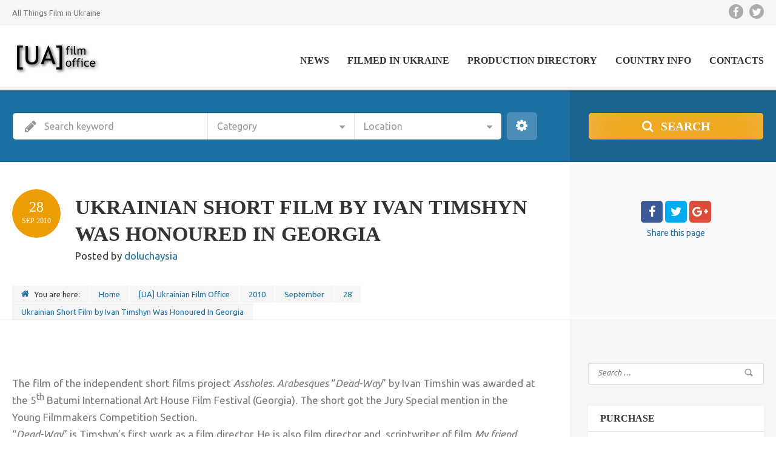

--- FILE ---
content_type: text/html; charset=UTF-8
request_url: http://filmoffice.org.ua/2010/09/28/ukrainian-short-film-by-ivan-timshyn-was-awarded-in-georgia/
body_size: 17556
content:
<!doctype html>
<!--[if IE 8]>
<html dir="ltr" lang="en-US" prefix="og: https://ogp.me/ns#"  class="lang-en_US  ie ie8">
<![endif]-->
<!--[if !(IE 7) | !(IE 8)]><!-->
<html dir="ltr" lang="en-US" prefix="og: https://ogp.me/ns#" class="lang-en_US ">
<!--<![endif]-->
<head>
	<meta charset="UTF-8" />
	<meta name="viewport" content="width=device-width, user-scalable=0" />
	<link rel="profile" href="http://gmpg.org/xfn/11" />
	<link rel="pingback" href="http://filmoffice.org.ua/xmlrpc.php" />

		<link href="http://filmoffice.org.ua/wp-content/uploads/sites/7/2016/02/fo-e1455714988122.png" rel="icon" type="image/x-icon" />

			<title>Ukrainian Short Film by Ivan Timshyn Was Honoured In Georgia - [UA] Ukrainian Film Office</title>

	

<meta name="robots" content="noai, noimageai" />
		<!-- All in One SEO 4.8.7 - aioseo.com -->
	<meta name="description" content="The film of the independent short films project Assholes. Arabesques “Dead-Way” by Ivan Timshin was awarded at the 5th Batumi International Art House Film Festival (Georgia). The short got the Jury Special mention in the Young Filmmakers Competition Section. &quot;Dead-Way&quot; is Timshyn&#039;s first work as a film director. He is also film director and scriptwriter" />
	<meta name="robots" content="max-image-preview:large" />
	<meta name="author" content="doluchaysia"/>
	<link rel="canonical" href="https://filmoffice.org.ua/2010/09/28/ukrainian-short-film-by-ivan-timshyn-was-awarded-in-georgia/" />
	<meta name="generator" content="All in One SEO (AIOSEO) 4.8.7" />
		<meta property="og:locale" content="en_US" />
		<meta property="og:site_name" content="[UA] Ukrainian Film Office - All Things Film in Ukraine" />
		<meta property="og:type" content="article" />
		<meta property="og:title" content="Ukrainian Short Film by Ivan Timshyn Was Honoured In Georgia - [UA] Ukrainian Film Office" />
		<meta property="og:description" content="The film of the independent short films project Assholes. Arabesques “Dead-Way” by Ivan Timshin was awarded at the 5th Batumi International Art House Film Festival (Georgia). The short got the Jury Special mention in the Young Filmmakers Competition Section. &quot;Dead-Way&quot; is Timshyn&#039;s first work as a film director. He is also film director and scriptwriter" />
		<meta property="og:url" content="https://filmoffice.org.ua/2010/09/28/ukrainian-short-film-by-ivan-timshyn-was-awarded-in-georgia/" />
		<meta property="article:published_time" content="2010-09-28T11:11:37+00:00" />
		<meta property="article:modified_time" content="2018-02-16T17:16:19+00:00" />
		<meta name="twitter:card" content="summary_large_image" />
		<meta name="twitter:title" content="Ukrainian Short Film by Ivan Timshyn Was Honoured In Georgia - [UA] Ukrainian Film Office" />
		<meta name="twitter:description" content="The film of the independent short films project Assholes. Arabesques “Dead-Way” by Ivan Timshin was awarded at the 5th Batumi International Art House Film Festival (Georgia). The short got the Jury Special mention in the Young Filmmakers Competition Section. &quot;Dead-Way&quot; is Timshyn&#039;s first work as a film director. He is also film director and scriptwriter" />
		<script type="application/ld+json" class="aioseo-schema">
			{"@context":"https:\/\/schema.org","@graph":[{"@type":"BlogPosting","@id":"https:\/\/filmoffice.org.ua\/2010\/09\/28\/ukrainian-short-film-by-ivan-timshyn-was-awarded-in-georgia\/#blogposting","name":"Ukrainian Short Film by Ivan Timshyn Was Honoured In Georgia - [UA] Ukrainian Film Office","headline":"Ukrainian Short Film by Ivan Timshyn Was Honoured In Georgia","author":{"@id":"https:\/\/filmoffice.org.ua\/author\/doluchaysia\/#author"},"publisher":{"@id":"https:\/\/filmoffice.org.ua\/#organization"},"datePublished":"2010-09-28T13:11:37+00:00","dateModified":"2018-02-16T19:16:19+00:00","inLanguage":"en-US","mainEntityOfPage":{"@id":"https:\/\/filmoffice.org.ua\/2010\/09\/28\/ukrainian-short-film-by-ivan-timshyn-was-awarded-in-georgia\/#webpage"},"isPartOf":{"@id":"https:\/\/filmoffice.org.ua\/2010\/09\/28\/ukrainian-short-film-by-ivan-timshyn-was-awarded-in-georgia\/#webpage"},"articleSection":"News, award, shorts"},{"@type":"BreadcrumbList","@id":"https:\/\/filmoffice.org.ua\/2010\/09\/28\/ukrainian-short-film-by-ivan-timshyn-was-awarded-in-georgia\/#breadcrumblist","itemListElement":[{"@type":"ListItem","@id":"https:\/\/filmoffice.org.ua#listItem","position":1,"name":"Home","item":"https:\/\/filmoffice.org.ua","nextItem":{"@type":"ListItem","@id":"https:\/\/filmoffice.org.ua\/category\/news\/#listItem","name":"News"}},{"@type":"ListItem","@id":"https:\/\/filmoffice.org.ua\/category\/news\/#listItem","position":2,"name":"News","item":"https:\/\/filmoffice.org.ua\/category\/news\/","nextItem":{"@type":"ListItem","@id":"https:\/\/filmoffice.org.ua\/2010\/09\/28\/ukrainian-short-film-by-ivan-timshyn-was-awarded-in-georgia\/#listItem","name":"Ukrainian Short Film by Ivan Timshyn Was Honoured In Georgia"},"previousItem":{"@type":"ListItem","@id":"https:\/\/filmoffice.org.ua#listItem","name":"Home"}},{"@type":"ListItem","@id":"https:\/\/filmoffice.org.ua\/2010\/09\/28\/ukrainian-short-film-by-ivan-timshyn-was-awarded-in-georgia\/#listItem","position":3,"name":"Ukrainian Short Film by Ivan Timshyn Was Honoured In Georgia","previousItem":{"@type":"ListItem","@id":"https:\/\/filmoffice.org.ua\/category\/news\/#listItem","name":"News"}}]},{"@type":"Organization","@id":"https:\/\/filmoffice.org.ua\/#organization","name":"[UA] Ukrainian Film Office","description":"All Things Film in Ukraine","url":"https:\/\/filmoffice.org.ua\/"},{"@type":"Person","@id":"https:\/\/filmoffice.org.ua\/author\/doluchaysia\/#author","url":"https:\/\/filmoffice.org.ua\/author\/doluchaysia\/","name":"doluchaysia","image":{"@type":"ImageObject","@id":"https:\/\/filmoffice.org.ua\/2010\/09\/28\/ukrainian-short-film-by-ivan-timshyn-was-awarded-in-georgia\/#authorImage","url":"https:\/\/secure.gravatar.com\/avatar\/d3d20d551fbdaf80f670486cc4204892cc60c9bf46ca6e108b69a7186189cb58?s=96&d=mm&r=g","width":96,"height":96,"caption":"doluchaysia"}},{"@type":"WebPage","@id":"https:\/\/filmoffice.org.ua\/2010\/09\/28\/ukrainian-short-film-by-ivan-timshyn-was-awarded-in-georgia\/#webpage","url":"https:\/\/filmoffice.org.ua\/2010\/09\/28\/ukrainian-short-film-by-ivan-timshyn-was-awarded-in-georgia\/","name":"Ukrainian Short Film by Ivan Timshyn Was Honoured In Georgia - [UA] Ukrainian Film Office","description":"The film of the independent short films project Assholes. Arabesques \u201cDead-Way\u201d by Ivan Timshin was awarded at the 5th Batumi International Art House Film Festival (Georgia). The short got the Jury Special mention in the Young Filmmakers Competition Section. \"Dead-Way\" is Timshyn's first work as a film director. He is also film director and scriptwriter","inLanguage":"en-US","isPartOf":{"@id":"https:\/\/filmoffice.org.ua\/#website"},"breadcrumb":{"@id":"https:\/\/filmoffice.org.ua\/2010\/09\/28\/ukrainian-short-film-by-ivan-timshyn-was-awarded-in-georgia\/#breadcrumblist"},"author":{"@id":"https:\/\/filmoffice.org.ua\/author\/doluchaysia\/#author"},"creator":{"@id":"https:\/\/filmoffice.org.ua\/author\/doluchaysia\/#author"},"datePublished":"2010-09-28T13:11:37+00:00","dateModified":"2018-02-16T19:16:19+00:00"},{"@type":"WebSite","@id":"https:\/\/filmoffice.org.ua\/#website","url":"https:\/\/filmoffice.org.ua\/","name":"[UA] Ukrainian Film Office","description":"All Things Film in Ukraine","inLanguage":"en-US","publisher":{"@id":"https:\/\/filmoffice.org.ua\/#organization"}}]}
		</script>
		<!-- All in One SEO -->

<link rel='dns-prefetch' href='//fonts.googleapis.com' />
<link rel="alternate" type="application/rss+xml" title="[UA] Ukrainian Film Office &raquo; Feed" href="https://filmoffice.org.ua/feed/" />
<link rel="alternate" title="oEmbed (JSON)" type="application/json+oembed" href="https://filmoffice.org.ua/wp-json/oembed/1.0/embed?url=https%3A%2F%2Ffilmoffice.org.ua%2F2010%2F09%2F28%2Fukrainian-short-film-by-ivan-timshyn-was-awarded-in-georgia%2F" />
<link rel="alternate" title="oEmbed (XML)" type="text/xml+oembed" href="https://filmoffice.org.ua/wp-json/oembed/1.0/embed?url=https%3A%2F%2Ffilmoffice.org.ua%2F2010%2F09%2F28%2Fukrainian-short-film-by-ivan-timshyn-was-awarded-in-georgia%2F&#038;format=xml" />
<style id='wp-img-auto-sizes-contain-inline-css' type='text/css'>
img:is([sizes=auto i],[sizes^="auto," i]){contain-intrinsic-size:3000px 1500px}
/*# sourceURL=wp-img-auto-sizes-contain-inline-css */
</style>
<style id='wp-emoji-styles-inline-css' type='text/css'>

	img.wp-smiley, img.emoji {
		display: inline !important;
		border: none !important;
		box-shadow: none !important;
		height: 1em !important;
		width: 1em !important;
		margin: 0 0.07em !important;
		vertical-align: -0.1em !important;
		background: none !important;
		padding: 0 !important;
	}
/*# sourceURL=wp-emoji-styles-inline-css */
</style>
<style id='wp-block-library-inline-css' type='text/css'>
:root{--wp-block-synced-color:#7a00df;--wp-block-synced-color--rgb:122,0,223;--wp-bound-block-color:var(--wp-block-synced-color);--wp-editor-canvas-background:#ddd;--wp-admin-theme-color:#007cba;--wp-admin-theme-color--rgb:0,124,186;--wp-admin-theme-color-darker-10:#006ba1;--wp-admin-theme-color-darker-10--rgb:0,107,160.5;--wp-admin-theme-color-darker-20:#005a87;--wp-admin-theme-color-darker-20--rgb:0,90,135;--wp-admin-border-width-focus:2px}@media (min-resolution:192dpi){:root{--wp-admin-border-width-focus:1.5px}}.wp-element-button{cursor:pointer}:root .has-very-light-gray-background-color{background-color:#eee}:root .has-very-dark-gray-background-color{background-color:#313131}:root .has-very-light-gray-color{color:#eee}:root .has-very-dark-gray-color{color:#313131}:root .has-vivid-green-cyan-to-vivid-cyan-blue-gradient-background{background:linear-gradient(135deg,#00d084,#0693e3)}:root .has-purple-crush-gradient-background{background:linear-gradient(135deg,#34e2e4,#4721fb 50%,#ab1dfe)}:root .has-hazy-dawn-gradient-background{background:linear-gradient(135deg,#faaca8,#dad0ec)}:root .has-subdued-olive-gradient-background{background:linear-gradient(135deg,#fafae1,#67a671)}:root .has-atomic-cream-gradient-background{background:linear-gradient(135deg,#fdd79a,#004a59)}:root .has-nightshade-gradient-background{background:linear-gradient(135deg,#330968,#31cdcf)}:root .has-midnight-gradient-background{background:linear-gradient(135deg,#020381,#2874fc)}:root{--wp--preset--font-size--normal:16px;--wp--preset--font-size--huge:42px}.has-regular-font-size{font-size:1em}.has-larger-font-size{font-size:2.625em}.has-normal-font-size{font-size:var(--wp--preset--font-size--normal)}.has-huge-font-size{font-size:var(--wp--preset--font-size--huge)}.has-text-align-center{text-align:center}.has-text-align-left{text-align:left}.has-text-align-right{text-align:right}.has-fit-text{white-space:nowrap!important}#end-resizable-editor-section{display:none}.aligncenter{clear:both}.items-justified-left{justify-content:flex-start}.items-justified-center{justify-content:center}.items-justified-right{justify-content:flex-end}.items-justified-space-between{justify-content:space-between}.screen-reader-text{border:0;clip-path:inset(50%);height:1px;margin:-1px;overflow:hidden;padding:0;position:absolute;width:1px;word-wrap:normal!important}.screen-reader-text:focus{background-color:#ddd;clip-path:none;color:#444;display:block;font-size:1em;height:auto;left:5px;line-height:normal;padding:15px 23px 14px;text-decoration:none;top:5px;width:auto;z-index:100000}html :where(.has-border-color){border-style:solid}html :where([style*=border-top-color]){border-top-style:solid}html :where([style*=border-right-color]){border-right-style:solid}html :where([style*=border-bottom-color]){border-bottom-style:solid}html :where([style*=border-left-color]){border-left-style:solid}html :where([style*=border-width]){border-style:solid}html :where([style*=border-top-width]){border-top-style:solid}html :where([style*=border-right-width]){border-right-style:solid}html :where([style*=border-bottom-width]){border-bottom-style:solid}html :where([style*=border-left-width]){border-left-style:solid}html :where(img[class*=wp-image-]){height:auto;max-width:100%}:where(figure){margin:0 0 1em}html :where(.is-position-sticky){--wp-admin--admin-bar--position-offset:var(--wp-admin--admin-bar--height,0px)}@media screen and (max-width:600px){html :where(.is-position-sticky){--wp-admin--admin-bar--position-offset:0px}}
/*# sourceURL=/wp-includes/css/dist/block-library/common.min.css */
</style>
<style id='classic-theme-styles-inline-css' type='text/css'>
/*! This file is auto-generated */
.wp-block-button__link{color:#fff;background-color:#32373c;border-radius:9999px;box-shadow:none;text-decoration:none;padding:calc(.667em + 2px) calc(1.333em + 2px);font-size:1.125em}.wp-block-file__button{background:#32373c;color:#fff;text-decoration:none}
/*# sourceURL=/wp-includes/css/classic-themes.min.css */
</style>
<link rel='stylesheet' id='page-list-style-css' href='http://filmoffice.org.ua/wp-content/plugins/page-list/css/page-list.css?ver=5.9' type='text/css' media='all' />
<link rel='stylesheet' id='jquery-colorbox-css' href='http://filmoffice.org.ua/wp-content/themes/directory2/ait-theme/assets/colorbox/colorbox.min.css?ver=1.4.27' type='text/css' media='all' />
<link rel='stylesheet' id='element-placeholder-css' href='http://filmoffice.org.ua/wp-content/themes/directory2/ait-theme/assets/ait/element-placeholder.css?ver=2.22' type='text/css' media='all' />
<link rel='stylesheet' id='jquery-selectbox-css' href='http://filmoffice.org.ua/wp-content/themes/directory2/design/css/libs/jquery.selectbox.css?ver=6.9' type='text/css' media='all' />
<link rel='stylesheet' id='jquery-select2-css' href='http://filmoffice.org.ua/wp-content/themes/directory2/design/css/libs/jquery.select2-3.5.1.css?ver=6.9' type='text/css' media='all' />
<link rel='stylesheet' id='font-awesome-css' href='http://filmoffice.org.ua/wp-content/themes/directory2/design/css/libs/font-awesome.css?ver=6.9' type='text/css' media='all' />
<link rel='stylesheet' id='jquery-ui-css-css' href='http://filmoffice.org.ua/wp-content/themes/directory2/ait-theme/assets/jquery-ui-css/jquery-ui.css?ver=1.8.24' type='text/css' media='all' />
<link rel='stylesheet' id='elm-header-map-base-css' href='http://filmoffice.org.ua/wp-content/themes/directory2/ait-theme/elements/header-map/design/css/base-style.css?ver=6.9' type='text/css' media='all' />
<link rel='stylesheet' id='elm-search-form-base-css' href='http://filmoffice.org.ua/wp-content/themes/directory2/ait-theme/elements/search-form/design/css/base-style.css?ver=6.9' type='text/css' media='all' />
<link rel='stylesheet' id='google-font-mainFont-css' href='//fonts.googleapis.com/css?family=Ubuntu%3A300%2C300italic%2Cregular%2Citalic%2C500%2C500italic%2C700%2C700italic&#038;subset=cyrillic-ext%2Cgreek%2Clatin-ext%2Ccyrillic%2Cgreek-ext%2Clatin&#038;ver=6.9' type='text/css' media='all' />
<link rel='stylesheet' id='ait-theme-main-base-style-css' href='http://filmoffice.org.ua/wp-content/uploads/sites/7/cache/directory2/base-2.22.css?ver=1631370529' type='text/css' media='all' />
<link rel='stylesheet' id='ait-theme-main-style-css' href='http://filmoffice.org.ua/wp-content/uploads/sites/7/cache/directory2/style-2.22.css?ver=1631370530' type='text/css' media='all' />
<style id='ait-theme-main-style-inline-css' type='text/css'>
#elm-header-map-3-main{background-image:none;background-repeat:repeat;background-attachment:scroll;background-position:top center;}#elm-header-map-3-main .carousel-bottom-arrows{margin-top:;}#elm-header-map-3-main.fullsize #elm-header-map-3 .google-map-container{border-left-width:0px;border-right-width:0px;}.elm-header-map-3{clear:both;}#elm-header-video-4{height:500px;}#elm-header-video-4 .video-overlay{background-image:none;background-repeat:repeat;background-attachment:scroll;background-position:top center;}.elm-header-video-4{clear:both;}#elm-search-form-5-main{background-image:none;background-repeat:repeat;background-attachment:scroll;background-position:top center;}#elm-search-form-5-main .carousel-bottom-arrows{margin-top:;}#elm-search-form-5-main{background:none;}#elm-search-form-5{background-image:none;background-repeat:repeat;background-attachment:scroll;background-position:top center;}.search-form-type-3 #elm-search-form-5-main .category-search-wrap,.search-form-type-3 #elm-search-form-5-main .location-search-wrap,.search-form-type-3 #elm-search-form-5-main .radius{border:none;}.elm-search-form-5{clear:both;}#elm-content-7-main{background-image:none;background-repeat:repeat;background-attachment:scroll;background-position:top center;}#elm-content-7-main .carousel-bottom-arrows{margin-top:;}.elm-content-7{clear:both;}#elm-comments-8-main{background-image:none;background-repeat:repeat;background-attachment:scroll;background-position:top center;}#elm-comments-8-main .carousel-bottom-arrows{margin-top:;}.elm-comments-8{clear:both;}
/*# sourceURL=ait-theme-main-style-inline-css */
</style>
<link rel='stylesheet' id='ait-preloading-effects-css' href='http://filmoffice.org.ua/wp-content/uploads/sites/7/cache/directory2/preloading-2.22.css?ver=1631370530' type='text/css' media='all' />
<link rel='stylesheet' id='ait-typography-style-css' href='http://filmoffice.org.ua/wp-content/uploads/sites/7/cache/directory2/typography-2.22-en_US.css?ver=1631370530' type='text/css' media='all' />
<style id='ait-typography-style-inline-css' type='text/css'>
.blog .hentry .entry-footer, .archive .hentry .entry-footer
{
display: none;
}
.blog .hentry.has-no-thumbnail .entry-footer, .archive .hentry.has-no-thumbnail .entry-footer
{
display: none;
}

.hentry .entry-thumbnail-desc {
    top: 240px;
}

a.post-edit-link, a.comment-edit-link, a.comment-reply-link
{
display: none;
}

.hentry .nothumbnail .entry-meta .post-edit-link {
    display: none;
}

.single-post .entry-thumbnail-wrap {
display: none;
}
/*# sourceURL=ait-typography-style-inline-css */
</style>
<script type="text/javascript" id="jquery-core-js-extra">
/* <![CDATA[ */
var AitSettings = {"home":{"url":"https://filmoffice.org.ua"},"ajax":{"url":"https://filmoffice.org.ua/wp-admin/admin-ajax.php","actions":[]},"paths":{"theme":"http://filmoffice.org.ua/wp-content/themes/directory2","css":"http://filmoffice.org.ua/wp-content/themes/directory2/design/css","js":"http://filmoffice.org.ua/wp-content/themes/directory2/design/js","img":"http://filmoffice.org.ua/wp-content/themes/directory2/design/img"},"l10n":{"datetimes":{"dateFormat":"MM d, yy","startOfWeek":"1"}}};
//# sourceURL=jquery-core-js-extra
/* ]]> */
</script>
<script type="text/javascript" src="http://filmoffice.org.ua/wp-includes/js/jquery/jquery.min.js?ver=3.7.1" id="jquery-core-js"></script>
<script type="text/javascript" src="http://filmoffice.org.ua/wp-includes/js/jquery/jquery-migrate.min.js?ver=3.4.1" id="jquery-migrate-js"></script>
<link rel="https://api.w.org/" href="https://filmoffice.org.ua/wp-json/" /><link rel="alternate" title="JSON" type="application/json" href="https://filmoffice.org.ua/wp-json/wp/v2/posts/541" /><link rel="EditURI" type="application/rsd+xml" title="RSD" href="https://filmoffice.org.ua/xmlrpc.php?rsd" />
<meta name="generator" content="WordPress 6.9" />
<link rel='shortlink' href='https://filmoffice.org.ua/?p=541' />
<meta name="generator" content="Powered by Slider Revolution 6.6.20 - responsive, Mobile-Friendly Slider Plugin for WordPress with comfortable drag and drop interface." />
<script>function setREVStartSize(e){
			//window.requestAnimationFrame(function() {
				window.RSIW = window.RSIW===undefined ? window.innerWidth : window.RSIW;
				window.RSIH = window.RSIH===undefined ? window.innerHeight : window.RSIH;
				try {
					var pw = document.getElementById(e.c).parentNode.offsetWidth,
						newh;
					pw = pw===0 || isNaN(pw) || (e.l=="fullwidth" || e.layout=="fullwidth") ? window.RSIW : pw;
					e.tabw = e.tabw===undefined ? 0 : parseInt(e.tabw);
					e.thumbw = e.thumbw===undefined ? 0 : parseInt(e.thumbw);
					e.tabh = e.tabh===undefined ? 0 : parseInt(e.tabh);
					e.thumbh = e.thumbh===undefined ? 0 : parseInt(e.thumbh);
					e.tabhide = e.tabhide===undefined ? 0 : parseInt(e.tabhide);
					e.thumbhide = e.thumbhide===undefined ? 0 : parseInt(e.thumbhide);
					e.mh = e.mh===undefined || e.mh=="" || e.mh==="auto" ? 0 : parseInt(e.mh,0);
					if(e.layout==="fullscreen" || e.l==="fullscreen")
						newh = Math.max(e.mh,window.RSIH);
					else{
						e.gw = Array.isArray(e.gw) ? e.gw : [e.gw];
						for (var i in e.rl) if (e.gw[i]===undefined || e.gw[i]===0) e.gw[i] = e.gw[i-1];
						e.gh = e.el===undefined || e.el==="" || (Array.isArray(e.el) && e.el.length==0)? e.gh : e.el;
						e.gh = Array.isArray(e.gh) ? e.gh : [e.gh];
						for (var i in e.rl) if (e.gh[i]===undefined || e.gh[i]===0) e.gh[i] = e.gh[i-1];
											
						var nl = new Array(e.rl.length),
							ix = 0,
							sl;
						e.tabw = e.tabhide>=pw ? 0 : e.tabw;
						e.thumbw = e.thumbhide>=pw ? 0 : e.thumbw;
						e.tabh = e.tabhide>=pw ? 0 : e.tabh;
						e.thumbh = e.thumbhide>=pw ? 0 : e.thumbh;
						for (var i in e.rl) nl[i] = e.rl[i]<window.RSIW ? 0 : e.rl[i];
						sl = nl[0];
						for (var i in nl) if (sl>nl[i] && nl[i]>0) { sl = nl[i]; ix=i;}
						var m = pw>(e.gw[ix]+e.tabw+e.thumbw) ? 1 : (pw-(e.tabw+e.thumbw)) / (e.gw[ix]);
						newh =  (e.gh[ix] * m) + (e.tabh + e.thumbh);
					}
					var el = document.getElementById(e.c);
					if (el!==null && el) el.style.height = newh+"px";
					el = document.getElementById(e.c+"_wrapper");
					if (el!==null && el) {
						el.style.height = newh+"px";
						el.style.display = "block";
					}
				} catch(e){
					console.log("Failure at Presize of Slider:" + e)
				}
			//});
		  };</script>

	
</head>


<body class="wp-singular post-template-default single single-post postid-541 single-format-standard wp-theme-directory2 element-sidebars-boundary-start element-content element-comments element-sidebars-boundary-end element-page-title element-seo element-header-map element-header-video element-search-form right-sidebar layout-wide  search-form-type-1 breadcrumbs-enabled">

	<div id="page" class="hfeed page-container header-one">


		<header id="masthead" class="site-header">

			<div class="top-bar">
				<div class="grid-main">

					<div class="top-bar-tools">
<div class="social-icons">
	<ul><!--
			--><li>
				<a href="https://www.facebook.com/Ukraine.Film.Office" target="_blank" class="icon-1" onmouseover="this.style.backgroundColor='#3b5998'" onmouseout="this.style.backgroundColor=''">
					<i class="fa fa-facebook"></i>
					<span class="s-title">Facebook</span>
				</a>
			</li><!--
			--><li>
				<a href="https://twitter.com/uafilmoffice" target="_blank" class="icon-2" onmouseover="this.style.backgroundColor='#00aced'" onmouseout="this.style.backgroundColor=''">
					<i class="fa fa-twitter"></i>
					<span class="s-title">Twitter</span>
				</a>
			</li><!--
	--></ul>
</div>

					</div>
					<p class="site-description">All Things Film in Ukraine</p>

				</div>
			</div>
				<div class="header-container grid-main">

					<div class="site-logo">
						<a href="https://filmoffice.org.ua/" title="[UA] Ukrainian Film Office" rel="home"><img src="https://alejandro.in.ua/filmoffice/wp-content/uploads/sites/7/2013/07/uafo4.jpg" alt="logo" /></a>

					</div>

					<div class="menu-container">
						<nav class="main-nav menu-hidden" data-menucollapse=968>

							<div class="main-nav-wrap">
								<h3 class="menu-toggle">Menu</h3>
<div class="nav-menu-container nav-menu-main megaWrapper"><ul id="menu-main" class="ait-megamenu"><li id="menu-item-4176" class="menu-item menu-item-type-custom menu-item-object-custom"><a href="https://filmoffice.org.ua">News</a></li>
<li id="menu-item-5351" class="menu-item menu-item-type-post_type menu-item-object-page"><a href="https://filmoffice.org.ua/country-info/filmed-in-ukraine/">Filmed In Ukraine</a></li>
<li id="menu-item-4297" class="menu-item menu-item-type-post_type menu-item-object-page"><a href="https://filmoffice.org.ua/production-directory/">Production Directory</a></li>
<li id="menu-item-4296" class="menu-item menu-item-type-post_type menu-item-object-page"><a href="https://filmoffice.org.ua/country-info/">Country Info</a></li>
<li id="menu-item-4299" class="menu-item menu-item-type-post_type menu-item-object-page"><a href="https://filmoffice.org.ua/contacts/">Contacts</a></li>
</ul></div>							</div>
						</nav>
					</div>

				</div>


			</header><!-- #masthead -->

		<div class="sticky-menu menu-container" >
			<div class="grid-main">
				<div class="site-logo">
					<a href="https://filmoffice.org.ua/" title="[UA] Ukrainian Film Office" rel="home"><img src="https://alejandro.in.ua/filmoffice/wp-content/uploads/sites/7/2013/07/uafo4.jpg" alt="logo" /></a>
				</div>
				<nav class="main-nav menu-hidden" data-menucollapse=968>
					<!-- wp menu here -->
				</nav>
			</div>
		</div>






<div class="header-layout element-none-enabled">
	<div class="header-element-wrap">
	</div>
	<div class="header-search-wrap">







<div id="elm-search-form-5-main" class="elm-search-form-main">


<div id="elm-search-form-5" class="elm-search-form">

	<div id="elm-search-form-5-container" class="search-form-container search-type-1">
		<form action="https://filmoffice.org.ua/" method="get" class="main-search-form">

			<div class="elm-wrapper">
				<div class="inputs-container">
					<div class="search-shadow"></div>
					<div class="search-content">
					 		<div class="search-inputs-wrap">
										<span class="searchinput-wrap"><input type="text" name="s" id="searchinput-text" placeholder="Search keyword" class="searchinput" value="" /></span>


									
		<div class="category-search-wrap " data-position="first">
			<span class="category-clear"><i class="fa fa-times"></i></span>

			<select data-placeholder="Category" name="category" class="category-search default-disabled" style="display: none;">
			<option label="-"></option>
			<option value="225">Animation Production</option><option value="239">Commissions and Funds</option><option value="224">Distribution Companies</option><option value="236">Education</option><option value="233">Equipment &amp; Props Manufacturers</option><option value="223">Film &amp; Media Archives</option><option value="220">Film Festivals, Markets, Meetings</option><option value="231">Film Labs</option><option value="238">Game Development</option><option value="229">Location Services</option><option value="232">Photo Production</option><option value="227">Postproduction &amp; VFX Companies</option><option value="237">Press &amp; Media</option><option value="221">Production Companies</option><option value="219">Professional Unions</option><option value="226">Rental Houses</option><option value="234">SFX</option><option value="228">Sound Production</option><option value="222">Sound Stages, Studio Spaces</option><option value="230">Talent Agencies</option><option value="235">TV Channels</option>
			</select>
		</div>


									
			<div class="location-search-wrap " data-position="last">
				<span class="location-clear"><i class="fa fa-times"></i></span>

				<select data-placeholder="Location" name="location" class="location-search default-disabled" style="display: none;">
				<option label="-"></option>
				<option value="256">Cherkasy</option><option value="247">Dnipro</option><option value="252">Donetsk</option><option value="244">Haivoron</option><option value="254">Ivano-Frankivsk</option><option value="250">Kharkiv</option><option value="240">Kyiv</option><option value="251">Lugansk</option><option value="242">Lviv</option><option value="248">Mariupol</option><option value="255">Mykolayiv</option><option value="243">Odesa</option><option value="245">Sevastopol</option><option value="249">Simferopol</option><option value="246">Truskavets</option><option value="253">Vinnytsya</option><option value="241">Yalta</option>
				</select>
			</div>

							</div>

									<div class="radius ">
		<div class="radius-toggle radius-input-visible">Radius: Off</div>
		<input type="hidden" name="lat" value="" id="latitude-search" class="latitude-search" disabled />
		<input type="hidden" name="lon" value="" id="longitude-search" class="longitude-search" disabled />
		<input type="hidden" name="runits" value="km" disabled />

		<div class="radius-display radius-input-hidden">
			<span class="radius-clear"><i class="fa fa-times"></i></span>
			<span class="radius-text">Radius:</span>
		</div>

		<div class="radius-popup-container radius-input-hidden">
			<span class="radius-popup-close"><i class="fa fa-times"></i></span>
			<span class="radius-value"></span>
			<span class="radius-units">km</span>
			<input type="range" name="rad" class="radius-search" value="0.1" min="0.1" step="0.1" max="100" disabled />
			<span class="radius-popup-help">Set radius for geolocation</span>
		</div>


	</div>



						<input type="hidden" name="a" value="true" /> <!-- Advanced search -->
						<!-- <input type="hidden" name="lang" value="en"> --> <!-- Advanced search -->

						<div class="searchinput search-input-width-hack" style="position: fixed; z-index: 99999; visibility: hidden" data-defaulttext="Search keyword">Search keyword</div>
					</div>
					<div class="searchsubmit-wrapper">
						<div class="submit-main-button">
							<div class="searchsubmit2">Search</div>
							<input type="submit" value="Search" class="searchsubmit" />
						</div>
					</div>

				</div>
			</div>

		</form>
	</div>

</div>

<script id="elm-search-form-5-script">
//jQuery(window).load(function(){
jQuery(document).ready(function(){
		jQuery("#elm-search-form-5-main").addClass('load-finished');

	/*jQuery('#elm-search-form-5').find('.radius-search').keyup(function(){
		var min = jQuery(this).data('min');
		var max = jQuery(this).data('max');
		var current = jQuery(this).val().replace(/[^0-9\.]/g,'');

		if (current > max){
			jQuery(this).val(max);
		} else {
			jQuery(this).val(current);
		}
	});*/

	var select2Settings = {
		dropdownAutoWidth : true
	};

	jQuery('#elm-search-form-5').find('select').select2(select2Settings).on("select2-close", function() {
		// fired to the original element when the dropdown closes
		jQuery('.select2-drop').removeClass('select2-drop-active');

		// replace all &nbsp;
		var regPattern = "&nbsp;";
		jQuery('#elm-search-form-5 .category-search .select2-chosen').html(jQuery('#elm-search-form-5 .category-search .select2-chosen').html().replace(new RegExp(regPattern, "g"), ''));
		if(jQuery('#elm-search-form-5 .location-search .select2-chosen').length > 0) {
			jQuery('#elm-search-form-5 .location-search .select2-chosen').html(jQuery('#elm-search-form-5 .location-search .select2-chosen').html().replace(new RegExp(regPattern, "g"), ''));
		}

		jQuery('.select2-drop').removeClass('select-position-first').removeClass('select-position-last');
	});

	jQuery('#elm-search-form-5').find('select').select2(select2Settings).on("select2-loaded", function() {
		// fired to the original element when the dropdown closes
		jQuery('#elm-search-form-5').find('.select2-container').removeAttr('style');
	});

	jQuery('#elm-search-form-5').find('select').select2(select2Settings).on("select2-open", function() {
		var selectPosition = jQuery('#elm-search-form-5').find('.select2-dropdown-open').parent().attr('data-position');
		jQuery('.select2-drop').addClass('select-position-'+selectPosition);
	});

	if(isMobile()){
		jQuery('#elm-search-form-5 .category-search-wrap').find('select').select2(select2Settings).on("select2-selecting", function(val, choice) {
			if(val != ""){
				jQuery('#elm-search-form-5').find('.category-clear').addClass('clear-visible');
			}
		});
		jQuery('#elm-search-form-5 .location-search-wrap').find('select').select2(select2Settings).on("select2-selecting", function(val, choice) {
			if(val != ""){
				jQuery('#elm-search-form-5').find('.location-clear').addClass('clear-visible');
			}
		});

		jQuery('#elm-search-form-5 .category-search-wrap').find('select').select2(select2Settings).on("select2-selecting", function(val, choice) {
			if(val != ""){
				// add class
				jQuery('#elm-search-form-5 .category-search-wrap').addClass('option-selected');
			}
		});
		jQuery('#elm-search-form-5 .location-search-wrap').find('select').select2(select2Settings).on("select2-selecting", function(val, choice) {
			if(val != ""){
				jQuery('#elm-search-form-5 .location-search-wrap').addClass('option-selected');
			}
		});
	} else {
		jQuery('#elm-search-form-5 .category-search-wrap').find('select').select2(select2Settings).on("select2-selecting", function(val, choice) {
			if(val != ""){
				// add class
				jQuery('#elm-search-form-5 .category-search-wrap').addClass('option-selected');
			}
		});
		jQuery('#elm-search-form-5 .location-search-wrap').find('select').select2(select2Settings).on("select2-selecting", function(val, choice) {
			if(val != ""){
				jQuery('#elm-search-form-5 .location-search-wrap').addClass('option-selected');
			}
		});

		jQuery('#elm-search-form-5').find('.category-search-wrap').hover(function(){
			if(jQuery(this).find('select').select2("val") != ""){
				jQuery(this).find('.category-clear').addClass('clear-visible');
			}
		},function(){
			if(jQuery(this).find('select').select2("val") != ""){
				jQuery(this).find('.category-clear').removeClass('clear-visible');
			}
		});

		jQuery('#elm-search-form-5').find('.location-search-wrap').hover(function(){
			if(jQuery(this).find('select').select2("val") != ""){
				jQuery(this).find('.location-clear').addClass('clear-visible');
			}
		},function(){
			if(jQuery(this).find('select').select2("val") != ""){
				jQuery(this).find('.location-clear').removeClass('clear-visible');
			}
		});
	}

	jQuery('#elm-search-form-5').find('.select2-chosen').each(function(){
		jQuery(this).html(jQuery(this).html().replace(new RegExp("&nbsp;", "g"), ''));
	});

	/*jQuery('#elm-search-form-5').find('form').submit(function(){
		var $radiusInput = jQuery(this).find('.radius-search');
		$radiusInput.attr('value', $radiusInput.val().length == 0 ? $radiusInput.attr('placeholder') : $radiusInput.val());
	});*/

	if(isMobile()){
		jQuery('#elm-search-form-5').find('.radius').on('click', function(){
			jQuery(this).find('.radius-clear').addClass('clear-visible');
		});
	} else {
		jQuery('#elm-search-form-5').find('.radius').hover(function(){
			jQuery(this).find('.radius-clear').addClass('clear-visible');
		},function(){
			jQuery(this).find('.radius-clear').removeClass('clear-visible');
		});
	}

	jQuery('#elm-search-form-5').find('.category-clear').click(function(){
		jQuery('#elm-search-form-5').find('.category-search-wrap select').select2("val", "");
		jQuery(this).removeClass('clear-visible');
		// remove class selected
		jQuery('#elm-search-form-5 .category-search-wrap').removeClass('option-selected');
	});
	jQuery('#elm-search-form-5').find('.location-clear').click(function(){
		jQuery('#elm-search-form-5').find('.location-search-wrap select').select2("val", "");
		jQuery(this).removeClass('clear-visible');
		// remove class selected
		jQuery('#elm-search-form-5 .location-search-wrap').removeClass('option-selected');
	});
	/*jQuery('#elm-search-form-5').find('.radius-clear').click(function(){
		jQuery(this).removeClass('clear-visible');
	});*/


	/* RADIUS SCRIPT */

	var lat,
		lon,
		tmp = [];
	window.location.search
	//.replace ( "?", "" )
	// this is better, there might be a question mark inside
	.substr(1)
	.split("&")
	.forEach(function (item) {
		tmp = item.split("=");
		if (tmp[0] === 'lat'){
			lat = decodeURIComponent(tmp[1]);
		}
		if (tmp[0] === 'lon'){
			lon = decodeURIComponent(tmp[1]);
		}
	});
	var coordinatesSet = false;
	if(typeof lat != 'undefined' & typeof lon != 'undefined') {
		coordinatesSet = true;
	}

	var $headerMap = jQuery("#elm-header-map-3-container");

	var $radiusContainer = jQuery('#elm-search-form-5 .radius');
	var $radiusToggle = $radiusContainer.find('.radius-toggle');
	var $radiusDisplay = $radiusContainer.find('.radius-display');
	var $radiusPopup = $radiusContainer.find('.radius-popup-container');

	$radiusToggle.click(function(e, invoker){
		if (typeof invoker != 'undefined') {
			if(invoker.indexOf('advanced-search') > -1) {
				coordinatesSet = true;
			}
			if(invoker.indexOf('reset-geodata') > -1) {
				coordinatesSet = false;
			}
		}

		jQuery(this).removeClass('radius-input-visible').addClass('radius-input-hidden');
		$radiusContainer.find('input').each(function(){
			jQuery(this).removeAttr('disabled');
		});
		$radiusDisplay.removeClass('radius-input-hidden').addClass('radius-input-visible');

		if(typeof invoker == 'undefined' || invoker.indexOf('radius-already-selected') == -1) {
			openRadiusPopup();
		}

		if(!coordinatesSet) {
			setGeoData();
		}

		$radiusDisplay.find('.radius-value').html($radiusPopup.find('input').val());
		$radiusPopup.find('.radius-value').html($radiusPopup.find('input').val());
	});

	$radiusDisplay.click(function(){
		openRadiusPopup();
		if(!coordinatesSet) {
			setGeoData();
		}
	});
	$radiusDisplay.find('.radius-clear').click(function(e){
		e.stopPropagation();
		$radiusDisplay.removeClass('radius-input-visible').addClass('radius-input-hidden');
		$radiusContainer.find('input').each(function(){
			jQuery(this).attr('disabled', true);
		});
		$radiusPopup.find('.radius-popup-close').trigger('click');
		$radiusToggle.removeClass('radius-input-hidden').addClass('radius-input-visible');
		$radiusContainer.removeClass('radius-set');
	});
	$radiusPopup.find('.radius-popup-close').click(function(e){
		e.stopPropagation();
		$radiusPopup.removeClass('radius-input-visible').addClass('radius-input-hidden');
	});
	$radiusPopup.find('input').change(function(){
		$radiusDisplay.find('.radius-value').html(jQuery(this).val());
		$radiusPopup.find('.radius-value').html(jQuery(this).val());
	});


	/* RADIUS SCRIPT */


});

function setGeoData() {
	if(navigator.geolocation) {
		navigator.geolocation.getCurrentPosition(function(position) {
			var pos = new google.maps.LatLng(position.coords.latitude, position.coords.longitude);
			jQuery("#latitude-search").attr('value', pos.lat());
			jQuery("#longitude-search").attr('value', pos.lng());
		});
	}
}

function openRadiusPopup() {
	var $radiusContainer = jQuery('#elm-search-form-5 .radius');
	var $radiusPopup = $radiusContainer.find('.radius-popup-container');

	$radiusPopup.removeClass('radius-input-hidden').addClass('radius-input-visible');
}
</script>

</div>	</div>
</div>
<div id="main" class="elements">

	







	 
	  			 					
	 
	 
	 
	 

	 
						     
	 

	 
	 
	 
	 
	  			  				 

	 	 
	 
	  			 

	 				 











<div class="page-title share-enabled subtitle-missing">

	<div class="grid-main">
	<div class="grid-table">
	<div class="grid-row">
		<header class="entry-header">
			<div class="entry-header-left">

			<div class="entry-title post-title">




	<span class="entry-date updated short-date">

		
					
		

		


			<time class="date" datetime="2010-09-28T13:11:37+00:00">
				<span class="link-day">
					28
				</span>
				<span class="link-month">
					Sep
				</span>
				<span class="link-year">
					2010
				</span>
			</time>


	</span>

				<div class="entry-title-wrap">


					<h1>Ukrainian Short Film by Ivan Timshyn Was Honoured In Georgia</h1>
					

						<div class="entry-data">



							 		<span class="author vcard">
	<span class="auth-links">
		<a class="url fn n" href="https://filmoffice.org.ua/author/doluchaysia/" title="View all posts by doluchaysia" rel="author">Posted by <span>doluchaysia</span></a>
	</span>
</span>		
							
							
							
						</div>




				</div>
			</div>




			</div>

<div class="breadcrumb">
	<!-- <div class="grid-main"> -->
		<nav class="breadcrumbs"><span class="breadcrumbs-before">You are here:</span> <span class="breadcrumb-begin"><a href="http://alejandro.in.ua/">Home</a></span> <span class="sep">/</span> <a href="https://filmoffice.org.ua" title="[UA] Ukrainian Film Office" rel="home" class="breadcrumb-begin">[UA] Ukrainian Film Office</a> <span class="sep">/</span> <a href="https://filmoffice.org.ua/2010/" title="2010">2010</a> <span class="sep">/</span> <a href="https://filmoffice.org.ua/2010/09/" title="September 2010">September</a> <span class="sep">/</span> <a href="https://filmoffice.org.ua/2010/09/28/" title="September 28, 2010">28</a> <span class="sep">/</span> <span class="breadcrumb-end">Ukrainian Short Film by Ivan Timshyn Was Honoured In Georgia</span></nav>
	<!-- </div> -->
</div>

		</header><!-- /.entry-header -->

		<!-- page title social icons -->










<div class="page-title-social">
	<div class="page-share">

		<ul class="share-icons">

			<li class="share-facebook">
				<a href="#" onclick="javascript:window.open('https://www.facebook.com/sharer/sharer.php?u=https://filmoffice.org.ua/2010/09/28/ukrainian-short-film-by-ivan-timshyn-was-awarded-in-georgia/', '_blank', 'menubar=no,toolbar=no,resizable=yes,scrollbars=yes,height=600,width=600');return false;">
				<i class="fa fa-facebook"></i>
				</a>
			</li><li class="share-twitter">
				<a href="#" onclick="javascript:window.open('https://twitter.com/intent/tweet?text=Ukrainian%20Short%20Film%20by%20Ivan%20Timshyn%20Was%20Honoured%20In%20Georgia&amp;url=https://filmoffice.org.ua/2010/09/28/ukrainian-short-film-by-ivan-timshyn-was-awarded-in-georgia/&amp;via=https://twitter.com/uafilmoffice', '_blank', 'menubar=no,toolbar=no,resizable=yes,scrollbars=yes,height=600,width=600');return false;">
					<i class="fa fa-twitter"></i>
				</a>
			</li><li class="share-gplus">
				<a href="#" onclick="javascript:window.open('https://plus.google.com/share?url=https://filmoffice.org.ua/2010/09/28/ukrainian-short-film-by-ivan-timshyn-was-awarded-in-georgia/', '_blank', 'menubar=no,toolbar=no,resizable=yes,scrollbars=yes,height=600,width=600');return false;">
					<i class="fa fa-google-plus"></i>
				</a>
			</li>

		</ul>

		<div class="share-text">
			<span class="title">Share</span> <span class="subtitle">this page</span>
		</div>


	</div>
</div>
		<!-- page title social icons -->

	</div>
	<div class="right-bck"></div>
	</div>
	</div>
</div>






	<div class="main-sections">


		<div class="elements-with-sidebar">
			<div class="grid-main">
			<div class="elements-sidebar-wrap">
				<div class="right-bck"></div>
				<div class="elements-area">


				<section id="elm-content-7-main" class="elm-main elm-content-main ">

					<div class="elm-wrapper elm-content-wrapper">

<div id="primary" class="content-area">
	<div id="content" class="content-wrap" role="main">





				<article  id="post-541"  class="content-block hentry">

			<div class="entry-title hidden-tag">
				<h2>Ukrainian Short Film by Ivan Timshyn Was Honoured In Georgia</h2>
			</div>

			<div class="entry-thumbnail">
				</div>

			<div class="entry-content">
				<p><!-- p { margin-bottom: 0.21cm; } --></p>
<p style="margin-bottom: 0cm;">The film of the independent short films project <em>Assholes. Arabesques</em> “<em>Dead-Way</em>” by Ivan Timshin was awarded at the 5<sup>th</sup> Batumi International Art House Film Festival (Georgia). The short got the Jury Special mention in the Young Filmmakers Competition Section. <span id="more-541"></span></p>
<p style="margin-bottom: 0cm;">&#8220;<em>Dead-Way</em>&#8221; is Timshyn&#8217;s first work as a film director. He is also film director and  scriptwriter of film <em>My friend Seryoha</em> from the almanach <em>Assholes: Arabesques</em>. Nowadas the director works as a writer and editor at the studio FILM.UA.</p>
<p style="margin-bottom: 0cm;">Batumi International Film Festival (12-19 September 2010) is a annual event which focuses on the art-house films. This year the jury of Young film makers competition section consisted of Christopher Kamyszew (USA), Vasily Sigarev (Film director, Russia), Michael Brooke (Film Critic/journalist, UK), Seifollah Samadian (Filmmaker/ photogrepher, Iran), Levan Koguashvili (Film maker, Georgia)</p>

				
			</div><!-- .entry-content -->

			<footer class="entry-footer single">

<span class="categories">
	<span class="cat-links"><a href="https://filmoffice.org.ua/category/news/">News</a></span>
</span>
					<span class="tags">
						<span class="tags-links"><a href="https://filmoffice.org.ua/tag/award/" rel="tag">award</a>, <a href="https://filmoffice.org.ua/tag/shorts/" rel="tag">shorts</a></span>
					</span>


			</footer><!-- .entry-footer -->

  

<div class="author-info">
	<div class="author-avatar">
		<img alt='' src='https://secure.gravatar.com/avatar/d3d20d551fbdaf80f670486cc4204892cc60c9bf46ca6e108b69a7186189cb58?s=80&#038;d=mm&#038;r=g' srcset='https://secure.gravatar.com/avatar/d3d20d551fbdaf80f670486cc4204892cc60c9bf46ca6e108b69a7186189cb58?s=160&#038;d=mm&#038;r=g 2x' class='avatar avatar-80 photo' height='80' width='80' decoding='async'/>
	</div><!-- #author-avatar -->
	<div class="author-description">
		<h2>About doluchaysia</h2>
		<div>
			
			<div class="author-link-wrap">
				<a href="https://filmoffice.org.ua/author/doluchaysia/" rel="author" class="author-link">
					View all posts by doluchaysia <span class="meta-nav">&rarr;</span>
				</a>
			</div>
		</div>
	</div><!-- /.author-description -->
</div><!-- /.author-info -->

		</article>


	
	

	
	  



			
			

	<nav class="nav-single nav-below" role="navigation">
		<span class="nav-previous"><a href="https://filmoffice.org.ua/2010/07/20/french-journalist-visits-ukraine-to-make-a-film-about-famine/" rel="prev"><span class="meta-nav">&larr;</span> Previous</a></span>

			

		<span class="nav-next"><a href="https://filmoffice.org.ua/2010/09/30/ukrainian-film-is-released-in-u-s-a/" rel="next">Next <span class="meta-nav">&rarr;</span></a></span>
	</nav>


	</div><!-- #content -->
</div><!-- #primary -->

<script id="elm-content-7-script">
jQuery(window).load(function(){
		jQuery("#elm-content-7-main").find('img').each(function(){
			if(jQuery(this).parent().hasClass('wp-caption')){
				jQuery(this).parent().addClass('load-finished');
			} else {
				jQuery(this).addClass('load-finished');
			}
		});
		jQuery("#elm-content-7-main").addClass('load-finished');
});
</script>
					</div><!-- .elm-wrapper -->

				</section>

				<!-- COMMENTS DISABLED -->


				</div><!-- .elements-area -->
<div id="secondary-right" class="sidebar-right-area" role="complementary">
<div id="search-2" class="widget-container widget_search"><div class="widget"><div class="widget-title"><!-- no widget title --></div><div class="widget-content"><form role="search" method="get" class="search-form" action="https://filmoffice.org.ua/">
	<div>
		<label>
			<span class="screen-reader-text">Search for:</span>
			<input type="text" class="search-field" placeholder="Search &hellip;" value="" name="s" title="Search for:" />
		</label>
		<input type="submit" class="search-submit" value="Search" />
	</div>
</form>
</div></div></div><div id="custom_html-5" class="widget_text widget-container widget_custom_html"><div class="widget_text widget"><div class="widget-title"><h3>Purchase</h3></div><div class="widget-content"><div class="textwidget custom-html-widget"><a href="https://www.amazon.com/gp/product/1440467242?ie=UTF8&tag=ukrfiloff-20&linkCode=as2&camp=1789&creative=9325&creativeASIN=1440467242"><img src="https://alejandro.in.ua/filmoffice/wp-content/uploads/sites/7/2015/06/ulg.jpg"></a>
<br>
Ukraine Location Guide</div></div></div></div><div id="custom_html-6" class="widget_text widget-container widget_custom_html"><div class="widget_text widget"><div class="widget-title"><h3>Downloads</h3></div><div class="widget-content"><div class="textwidget custom-html-widget"><a href="https://fiau.com.ua/wp-content/uploads/2019/09/ua-films-18-19-2803.pdf"><img width="160px"  src="https://alejandro.in.ua/filmoffice/wp-content/uploads/sites/7/2019/06/uafilm1819.jpg"></a>
<br>
Ukrainian Films 2018-2019
<br><br>
<a href="http://dergkino.gov.ua/media/text/ukr_films_2016_17_catalog_block.pdf"><img width="160px"  src="https://alejandro.in.ua/filmoffice/wp-content/uploads/sites/7/2017/04/ukr_films_2016_17.jpg"></a>
<br>
Ukrainian Films 2016-2017
<br><br>
<a href="http://www.dovzhenkocentre.org/storage/downloads/ukrainian_films_2015_cat.pdf"><img width="160px"  src="https://alejandro.in.ua/filmoffice/wp-content/uploads/sites/7/2021/09/uf1415t.jpg"></a>
<br>
Ukrainian Films 2014-2015
<br><br>
<a href="http://docudays.ua/storage/2018/tenders/catalogue_ukr_2018_21-10.pdf"><img width="160px"  src="https://alejandro.in.ua/filmoffice/wp-content/uploads/sites/7/2018/11/doc17_18-e1541750275126.png"></a>
<br>
Ukrainian Documentaries 2017-2018
<br><br>
<a href="http://dergkino.gov.ua/media/text/docudays_web_2017.pdf"><img width="160px"  src="https://alejandro.in.ua/filmoffice/wp-content/uploads/sites/7/2018/11/doc16_18-e1541750595641.png"></a>
<br>
Ukrainian Documentaries 2016-2018
<br><br>
<a href="http://docudays.org.ua/storage/2015/news/sheffield/ukr_film_catalogue_preview.pdf"><img width="160px"  src="https://alejandro.in.ua/filmoffice/wp-content/uploads/sites/7/2021/09/ud1315t.jpg"></a>
<br>
Ukrainian Documentaries 2013-2015
</div></div></div></div><div id="custom_html-7" class="widget_text widget-container widget_custom_html"><div class="widget_text widget"><div class="widget-title"><h3>EU Partnerships</h3></div><div class="widget-content"><div class="textwidget custom-html-widget"><a href="https://creativeeurope.in.ua/"><img width="160px"  src="
https://alejandro.in.ua/filmoffice/wp-content/uploads/sites/7/2021/09/creative_europe_ukraine.png"></a>
<br />
</div></div></div></div></div>
				</div><!-- .elements-sidebar-wrap -->
				</div><!-- .grid-main -->
			</div><!-- .elements-with-sidebar -->

	</div><!-- .main-sections -->
</div><!-- #main .elements -->



	<footer id="footer" class="footer">

		<div class="footer-widgets">
			<div class="footer-widgets-wrap grid-main">
				<div class="footer-widgets-container">


																		<div class="widget-area __footer-0 widget-area-1">
						</div>
																		<div class="widget-area __footer-1 widget-area-2">
						</div>
																		<div class="widget-area __footer-2 widget-area-3">
						</div>
																		<div class="widget-area __footer-3 widget-area-4">
						</div>

				</div>
			</div>
		</div>

		<div class="site-footer">
			<div class="site-footer-wrap grid-main">
				<div class="footer-text"><p>© 2007-2018, Ukrainian Film Office. All rights reserved.</p></div>
			</div>
		</div>

	</footer><!-- /#footer -->
</div><!-- /#page -->


		<script>
			window.RS_MODULES = window.RS_MODULES || {};
			window.RS_MODULES.modules = window.RS_MODULES.modules || {};
			window.RS_MODULES.waiting = window.RS_MODULES.waiting || [];
			window.RS_MODULES.defered = true;
			window.RS_MODULES.moduleWaiting = window.RS_MODULES.moduleWaiting || {};
			window.RS_MODULES.type = 'compiled';
		</script>
		<script type="speculationrules">
{"prefetch":[{"source":"document","where":{"and":[{"href_matches":"/*"},{"not":{"href_matches":["/wp-*.php","/wp-admin/*","/wp-content/uploads/sites/7/*","/wp-content/*","/wp-content/plugins/*","/wp-content/themes/directory2/*","/*\\?(.+)"]}},{"not":{"selector_matches":"a[rel~=\"nofollow\"]"}},{"not":{"selector_matches":".no-prefetch, .no-prefetch a"}}]},"eagerness":"conservative"}]}
</script>
<style id='global-styles-inline-css' type='text/css'>
:root{--wp--preset--aspect-ratio--square: 1;--wp--preset--aspect-ratio--4-3: 4/3;--wp--preset--aspect-ratio--3-4: 3/4;--wp--preset--aspect-ratio--3-2: 3/2;--wp--preset--aspect-ratio--2-3: 2/3;--wp--preset--aspect-ratio--16-9: 16/9;--wp--preset--aspect-ratio--9-16: 9/16;--wp--preset--color--black: #000000;--wp--preset--color--cyan-bluish-gray: #abb8c3;--wp--preset--color--white: #ffffff;--wp--preset--color--pale-pink: #f78da7;--wp--preset--color--vivid-red: #cf2e2e;--wp--preset--color--luminous-vivid-orange: #ff6900;--wp--preset--color--luminous-vivid-amber: #fcb900;--wp--preset--color--light-green-cyan: #7bdcb5;--wp--preset--color--vivid-green-cyan: #00d084;--wp--preset--color--pale-cyan-blue: #8ed1fc;--wp--preset--color--vivid-cyan-blue: #0693e3;--wp--preset--color--vivid-purple: #9b51e0;--wp--preset--gradient--vivid-cyan-blue-to-vivid-purple: linear-gradient(135deg,rgb(6,147,227) 0%,rgb(155,81,224) 100%);--wp--preset--gradient--light-green-cyan-to-vivid-green-cyan: linear-gradient(135deg,rgb(122,220,180) 0%,rgb(0,208,130) 100%);--wp--preset--gradient--luminous-vivid-amber-to-luminous-vivid-orange: linear-gradient(135deg,rgb(252,185,0) 0%,rgb(255,105,0) 100%);--wp--preset--gradient--luminous-vivid-orange-to-vivid-red: linear-gradient(135deg,rgb(255,105,0) 0%,rgb(207,46,46) 100%);--wp--preset--gradient--very-light-gray-to-cyan-bluish-gray: linear-gradient(135deg,rgb(238,238,238) 0%,rgb(169,184,195) 100%);--wp--preset--gradient--cool-to-warm-spectrum: linear-gradient(135deg,rgb(74,234,220) 0%,rgb(151,120,209) 20%,rgb(207,42,186) 40%,rgb(238,44,130) 60%,rgb(251,105,98) 80%,rgb(254,248,76) 100%);--wp--preset--gradient--blush-light-purple: linear-gradient(135deg,rgb(255,206,236) 0%,rgb(152,150,240) 100%);--wp--preset--gradient--blush-bordeaux: linear-gradient(135deg,rgb(254,205,165) 0%,rgb(254,45,45) 50%,rgb(107,0,62) 100%);--wp--preset--gradient--luminous-dusk: linear-gradient(135deg,rgb(255,203,112) 0%,rgb(199,81,192) 50%,rgb(65,88,208) 100%);--wp--preset--gradient--pale-ocean: linear-gradient(135deg,rgb(255,245,203) 0%,rgb(182,227,212) 50%,rgb(51,167,181) 100%);--wp--preset--gradient--electric-grass: linear-gradient(135deg,rgb(202,248,128) 0%,rgb(113,206,126) 100%);--wp--preset--gradient--midnight: linear-gradient(135deg,rgb(2,3,129) 0%,rgb(40,116,252) 100%);--wp--preset--font-size--small: 13px;--wp--preset--font-size--medium: 20px;--wp--preset--font-size--large: 36px;--wp--preset--font-size--x-large: 42px;--wp--preset--spacing--20: 0.44rem;--wp--preset--spacing--30: 0.67rem;--wp--preset--spacing--40: 1rem;--wp--preset--spacing--50: 1.5rem;--wp--preset--spacing--60: 2.25rem;--wp--preset--spacing--70: 3.38rem;--wp--preset--spacing--80: 5.06rem;--wp--preset--shadow--natural: 6px 6px 9px rgba(0, 0, 0, 0.2);--wp--preset--shadow--deep: 12px 12px 50px rgba(0, 0, 0, 0.4);--wp--preset--shadow--sharp: 6px 6px 0px rgba(0, 0, 0, 0.2);--wp--preset--shadow--outlined: 6px 6px 0px -3px rgb(255, 255, 255), 6px 6px rgb(0, 0, 0);--wp--preset--shadow--crisp: 6px 6px 0px rgb(0, 0, 0);}:where(.is-layout-flex){gap: 0.5em;}:where(.is-layout-grid){gap: 0.5em;}body .is-layout-flex{display: flex;}.is-layout-flex{flex-wrap: wrap;align-items: center;}.is-layout-flex > :is(*, div){margin: 0;}body .is-layout-grid{display: grid;}.is-layout-grid > :is(*, div){margin: 0;}:where(.wp-block-columns.is-layout-flex){gap: 2em;}:where(.wp-block-columns.is-layout-grid){gap: 2em;}:where(.wp-block-post-template.is-layout-flex){gap: 1.25em;}:where(.wp-block-post-template.is-layout-grid){gap: 1.25em;}.has-black-color{color: var(--wp--preset--color--black) !important;}.has-cyan-bluish-gray-color{color: var(--wp--preset--color--cyan-bluish-gray) !important;}.has-white-color{color: var(--wp--preset--color--white) !important;}.has-pale-pink-color{color: var(--wp--preset--color--pale-pink) !important;}.has-vivid-red-color{color: var(--wp--preset--color--vivid-red) !important;}.has-luminous-vivid-orange-color{color: var(--wp--preset--color--luminous-vivid-orange) !important;}.has-luminous-vivid-amber-color{color: var(--wp--preset--color--luminous-vivid-amber) !important;}.has-light-green-cyan-color{color: var(--wp--preset--color--light-green-cyan) !important;}.has-vivid-green-cyan-color{color: var(--wp--preset--color--vivid-green-cyan) !important;}.has-pale-cyan-blue-color{color: var(--wp--preset--color--pale-cyan-blue) !important;}.has-vivid-cyan-blue-color{color: var(--wp--preset--color--vivid-cyan-blue) !important;}.has-vivid-purple-color{color: var(--wp--preset--color--vivid-purple) !important;}.has-black-background-color{background-color: var(--wp--preset--color--black) !important;}.has-cyan-bluish-gray-background-color{background-color: var(--wp--preset--color--cyan-bluish-gray) !important;}.has-white-background-color{background-color: var(--wp--preset--color--white) !important;}.has-pale-pink-background-color{background-color: var(--wp--preset--color--pale-pink) !important;}.has-vivid-red-background-color{background-color: var(--wp--preset--color--vivid-red) !important;}.has-luminous-vivid-orange-background-color{background-color: var(--wp--preset--color--luminous-vivid-orange) !important;}.has-luminous-vivid-amber-background-color{background-color: var(--wp--preset--color--luminous-vivid-amber) !important;}.has-light-green-cyan-background-color{background-color: var(--wp--preset--color--light-green-cyan) !important;}.has-vivid-green-cyan-background-color{background-color: var(--wp--preset--color--vivid-green-cyan) !important;}.has-pale-cyan-blue-background-color{background-color: var(--wp--preset--color--pale-cyan-blue) !important;}.has-vivid-cyan-blue-background-color{background-color: var(--wp--preset--color--vivid-cyan-blue) !important;}.has-vivid-purple-background-color{background-color: var(--wp--preset--color--vivid-purple) !important;}.has-black-border-color{border-color: var(--wp--preset--color--black) !important;}.has-cyan-bluish-gray-border-color{border-color: var(--wp--preset--color--cyan-bluish-gray) !important;}.has-white-border-color{border-color: var(--wp--preset--color--white) !important;}.has-pale-pink-border-color{border-color: var(--wp--preset--color--pale-pink) !important;}.has-vivid-red-border-color{border-color: var(--wp--preset--color--vivid-red) !important;}.has-luminous-vivid-orange-border-color{border-color: var(--wp--preset--color--luminous-vivid-orange) !important;}.has-luminous-vivid-amber-border-color{border-color: var(--wp--preset--color--luminous-vivid-amber) !important;}.has-light-green-cyan-border-color{border-color: var(--wp--preset--color--light-green-cyan) !important;}.has-vivid-green-cyan-border-color{border-color: var(--wp--preset--color--vivid-green-cyan) !important;}.has-pale-cyan-blue-border-color{border-color: var(--wp--preset--color--pale-cyan-blue) !important;}.has-vivid-cyan-blue-border-color{border-color: var(--wp--preset--color--vivid-cyan-blue) !important;}.has-vivid-purple-border-color{border-color: var(--wp--preset--color--vivid-purple) !important;}.has-vivid-cyan-blue-to-vivid-purple-gradient-background{background: var(--wp--preset--gradient--vivid-cyan-blue-to-vivid-purple) !important;}.has-light-green-cyan-to-vivid-green-cyan-gradient-background{background: var(--wp--preset--gradient--light-green-cyan-to-vivid-green-cyan) !important;}.has-luminous-vivid-amber-to-luminous-vivid-orange-gradient-background{background: var(--wp--preset--gradient--luminous-vivid-amber-to-luminous-vivid-orange) !important;}.has-luminous-vivid-orange-to-vivid-red-gradient-background{background: var(--wp--preset--gradient--luminous-vivid-orange-to-vivid-red) !important;}.has-very-light-gray-to-cyan-bluish-gray-gradient-background{background: var(--wp--preset--gradient--very-light-gray-to-cyan-bluish-gray) !important;}.has-cool-to-warm-spectrum-gradient-background{background: var(--wp--preset--gradient--cool-to-warm-spectrum) !important;}.has-blush-light-purple-gradient-background{background: var(--wp--preset--gradient--blush-light-purple) !important;}.has-blush-bordeaux-gradient-background{background: var(--wp--preset--gradient--blush-bordeaux) !important;}.has-luminous-dusk-gradient-background{background: var(--wp--preset--gradient--luminous-dusk) !important;}.has-pale-ocean-gradient-background{background: var(--wp--preset--gradient--pale-ocean) !important;}.has-electric-grass-gradient-background{background: var(--wp--preset--gradient--electric-grass) !important;}.has-midnight-gradient-background{background: var(--wp--preset--gradient--midnight) !important;}.has-small-font-size{font-size: var(--wp--preset--font-size--small) !important;}.has-medium-font-size{font-size: var(--wp--preset--font-size--medium) !important;}.has-large-font-size{font-size: var(--wp--preset--font-size--large) !important;}.has-x-large-font-size{font-size: var(--wp--preset--font-size--x-large) !important;}
/*# sourceURL=global-styles-inline-css */
</style>
<link rel='stylesheet' id='rs-plugin-settings-css' href='http://filmoffice.org.ua/wp-content/plugins/revslider/public/assets/css/rs6.css?ver=6.6.20' type='text/css' media='all' />
<style id='rs-plugin-settings-inline-css' type='text/css'>
#rs-demo-id {}
/*# sourceURL=rs-plugin-settings-inline-css */
</style>
<script type="text/javascript" src="http://filmoffice.org.ua/wp-content/plugins/revslider/public/assets/js/rbtools.min.js?ver=6.6.20" defer async id="tp-tools-js"></script>
<script type="text/javascript" src="http://filmoffice.org.ua/wp-content/plugins/revslider/public/assets/js/rs6.min.js?ver=6.6.20" defer async id="revmin-js"></script>
<script type="text/javascript" src="http://filmoffice.org.ua/wp-includes/js/underscore.min.js?ver=1.13.7" id="underscore-js"></script>
<script type="text/javascript" src="http://filmoffice.org.ua/wp-content/themes/directory2/ait-theme/assets/ait/ait.js?ver=2.22" id="ait-js"></script>
<script type="text/javascript" src="http://filmoffice.org.ua/wp-content/themes/directory2/ait-theme/assets/colorbox/jquery.colorbox.min.js?ver=1.4.27" id="jquery-colorbox-js"></script>
<script type="text/javascript" src="http://filmoffice.org.ua/wp-content/themes/directory2/design/js/libs/jquery.selectbox-0.2.js?ver=6.9" id="jquery-selectbox-js"></script>
<script type="text/javascript" src="http://filmoffice.org.ua/wp-content/themes/directory2/design/js/libs/jquery.select2-3.5.1.js?ver=6.9" id="jquery-select2-js"></script>
<script type="text/javascript" src="http://filmoffice.org.ua/wp-content/themes/directory2/design/js/libs/jquery.raty-2.5.2.js?ver=6.9" id="jquery-raty-js"></script>
<script type="text/javascript" src="http://filmoffice.org.ua/wp-content/themes/directory2/design/js/libs/jquery-waypoints-2.0.3.js?ver=6.9" id="jquery-waypoints-js"></script>
<script type="text/javascript" src="http://filmoffice.org.ua/wp-content/themes/directory2/design/js/libs/jquery.infieldlabel-0.1.4.js?ver=6.9" id="jquery-infieldlabels-js"></script>
<script type="text/javascript" src="https://maps.google.com/maps/api/js?language=en&amp;key&amp;ver=6.9" id="googlemaps-api-js"></script>
<script type="text/javascript" src="http://filmoffice.org.ua/wp-content/themes/directory2/design/js/libs/gmap3.min.js?ver=6.9" id="jquery-gmap3-local-js"></script>
<script type="text/javascript" src="http://filmoffice.org.ua/wp-content/themes/directory2/design/js/libs/gmap3.infobox.js?ver=6.9" id="jquery-gmap3-infobox-local-js"></script>
<script type="text/javascript" src="http://filmoffice.org.ua/wp-content/themes/directory2/design/js/mobile.js?ver=6.9" id="ait-mobile-script-js"></script>
<script type="text/javascript" src="http://filmoffice.org.ua/wp-content/themes/directory2/design/js/menu.js?ver=6.9" id="ait-menu-script-js"></script>
<script type="text/javascript" src="http://filmoffice.org.ua/wp-includes/js/jquery/ui/core.min.js?ver=1.13.3" id="jquery-ui-core-js"></script>
<script type="text/javascript" src="http://filmoffice.org.ua/wp-includes/js/jquery/ui/accordion.min.js?ver=1.13.3" id="jquery-ui-accordion-js"></script>
<script type="text/javascript" src="http://filmoffice.org.ua/wp-content/themes/directory2/ait-theme/assets/bxslider/jquery.bxslider.min.js?ver=4.1.2" id="jquery-bxslider-js"></script>
<script type="text/javascript" src="http://filmoffice.org.ua/wp-content/themes/directory2/design/js/portfolio-item.js?ver=6.9" id="ait-portfolio-script-js"></script>
<script type="text/javascript" src="http://filmoffice.org.ua/wp-content/themes/directory2/design/js/custom.js?ver=6.9" id="ait-custom-script-js"></script>
<script type="text/javascript" src="http://filmoffice.org.ua/wp-content/themes/directory2/ait-theme/assets/marker-clusterer/markerclusterer-plus.js?ver=2.1.1" id="marker-clusterer-js"></script>
<script type="text/javascript" src="http://filmoffice.org.ua/wp-content/themes/directory2/design/js/script.js?ver=6.9" id="ait-script-js"></script>
<script type="text/javascript" src="http://filmoffice.org.ua/wp-content/themes/directory2/ait-theme/assets/modernizr/modernizr.touch.js?ver=2.6.2" id="modernizr-js"></script>
<script type="text/javascript" id="mediaelement-core-js-before">
/* <![CDATA[ */
var mejsL10n = {"language":"en","strings":{"mejs.download-file":"Download File","mejs.install-flash":"You are using a browser that does not have Flash player enabled or installed. Please turn on your Flash player plugin or download the latest version from https://get.adobe.com/flashplayer/","mejs.fullscreen":"Fullscreen","mejs.play":"Play","mejs.pause":"Pause","mejs.time-slider":"Time Slider","mejs.time-help-text":"Use Left/Right Arrow keys to advance one second, Up/Down arrows to advance ten seconds.","mejs.live-broadcast":"Live Broadcast","mejs.volume-help-text":"Use Up/Down Arrow keys to increase or decrease volume.","mejs.unmute":"Unmute","mejs.mute":"Mute","mejs.volume-slider":"Volume Slider","mejs.video-player":"Video Player","mejs.audio-player":"Audio Player","mejs.captions-subtitles":"Captions/Subtitles","mejs.captions-chapters":"Chapters","mejs.none":"None","mejs.afrikaans":"Afrikaans","mejs.albanian":"Albanian","mejs.arabic":"Arabic","mejs.belarusian":"Belarusian","mejs.bulgarian":"Bulgarian","mejs.catalan":"Catalan","mejs.chinese":"Chinese","mejs.chinese-simplified":"Chinese (Simplified)","mejs.chinese-traditional":"Chinese (Traditional)","mejs.croatian":"Croatian","mejs.czech":"Czech","mejs.danish":"Danish","mejs.dutch":"Dutch","mejs.english":"English","mejs.estonian":"Estonian","mejs.filipino":"Filipino","mejs.finnish":"Finnish","mejs.french":"French","mejs.galician":"Galician","mejs.german":"German","mejs.greek":"Greek","mejs.haitian-creole":"Haitian Creole","mejs.hebrew":"Hebrew","mejs.hindi":"Hindi","mejs.hungarian":"Hungarian","mejs.icelandic":"Icelandic","mejs.indonesian":"Indonesian","mejs.irish":"Irish","mejs.italian":"Italian","mejs.japanese":"Japanese","mejs.korean":"Korean","mejs.latvian":"Latvian","mejs.lithuanian":"Lithuanian","mejs.macedonian":"Macedonian","mejs.malay":"Malay","mejs.maltese":"Maltese","mejs.norwegian":"Norwegian","mejs.persian":"Persian","mejs.polish":"Polish","mejs.portuguese":"Portuguese","mejs.romanian":"Romanian","mejs.russian":"Russian","mejs.serbian":"Serbian","mejs.slovak":"Slovak","mejs.slovenian":"Slovenian","mejs.spanish":"Spanish","mejs.swahili":"Swahili","mejs.swedish":"Swedish","mejs.tagalog":"Tagalog","mejs.thai":"Thai","mejs.turkish":"Turkish","mejs.ukrainian":"Ukrainian","mejs.vietnamese":"Vietnamese","mejs.welsh":"Welsh","mejs.yiddish":"Yiddish"}};
//# sourceURL=mediaelement-core-js-before
/* ]]> */
</script>
<script type="text/javascript" src="http://filmoffice.org.ua/wp-includes/js/mediaelement/mediaelement-and-player.min.js?ver=4.2.17" id="mediaelement-core-js"></script>
<script type="text/javascript" src="http://filmoffice.org.ua/wp-includes/js/mediaelement/mediaelement-migrate.min.js?ver=6.9" id="mediaelement-migrate-js"></script>
<script type="text/javascript" id="mediaelement-js-extra">
/* <![CDATA[ */
var _wpmejsSettings = {"pluginPath":"/wp-includes/js/mediaelement/","classPrefix":"mejs-","stretching":"responsive","audioShortcodeLibrary":"mediaelement","videoShortcodeLibrary":"mediaelement"};
//# sourceURL=mediaelement-js-extra
/* ]]> */
</script>
<script type="text/javascript" src="http://filmoffice.org.ua/wp-includes/js/mediaelement/wp-mediaelement.min.js?ver=6.9" id="wp-mediaelement-js"></script>
<script type="text/javascript" src="http://filmoffice.org.ua/wp-content/plugins/ait-shortcodes/assets/js/rule-btn.js?ver=6.9" id="ait-sc-rule-btn-js"></script>
<script id="wp-emoji-settings" type="application/json">
{"baseUrl":"https://s.w.org/images/core/emoji/17.0.2/72x72/","ext":".png","svgUrl":"https://s.w.org/images/core/emoji/17.0.2/svg/","svgExt":".svg","source":{"concatemoji":"http://filmoffice.org.ua/wp-includes/js/wp-emoji-release.min.js?ver=6.9"}}
</script>
<script type="module">
/* <![CDATA[ */
/*! This file is auto-generated */
const a=JSON.parse(document.getElementById("wp-emoji-settings").textContent),o=(window._wpemojiSettings=a,"wpEmojiSettingsSupports"),s=["flag","emoji"];function i(e){try{var t={supportTests:e,timestamp:(new Date).valueOf()};sessionStorage.setItem(o,JSON.stringify(t))}catch(e){}}function c(e,t,n){e.clearRect(0,0,e.canvas.width,e.canvas.height),e.fillText(t,0,0);t=new Uint32Array(e.getImageData(0,0,e.canvas.width,e.canvas.height).data);e.clearRect(0,0,e.canvas.width,e.canvas.height),e.fillText(n,0,0);const a=new Uint32Array(e.getImageData(0,0,e.canvas.width,e.canvas.height).data);return t.every((e,t)=>e===a[t])}function p(e,t){e.clearRect(0,0,e.canvas.width,e.canvas.height),e.fillText(t,0,0);var n=e.getImageData(16,16,1,1);for(let e=0;e<n.data.length;e++)if(0!==n.data[e])return!1;return!0}function u(e,t,n,a){switch(t){case"flag":return n(e,"\ud83c\udff3\ufe0f\u200d\u26a7\ufe0f","\ud83c\udff3\ufe0f\u200b\u26a7\ufe0f")?!1:!n(e,"\ud83c\udde8\ud83c\uddf6","\ud83c\udde8\u200b\ud83c\uddf6")&&!n(e,"\ud83c\udff4\udb40\udc67\udb40\udc62\udb40\udc65\udb40\udc6e\udb40\udc67\udb40\udc7f","\ud83c\udff4\u200b\udb40\udc67\u200b\udb40\udc62\u200b\udb40\udc65\u200b\udb40\udc6e\u200b\udb40\udc67\u200b\udb40\udc7f");case"emoji":return!a(e,"\ud83e\u1fac8")}return!1}function f(e,t,n,a){let r;const o=(r="undefined"!=typeof WorkerGlobalScope&&self instanceof WorkerGlobalScope?new OffscreenCanvas(300,150):document.createElement("canvas")).getContext("2d",{willReadFrequently:!0}),s=(o.textBaseline="top",o.font="600 32px Arial",{});return e.forEach(e=>{s[e]=t(o,e,n,a)}),s}function r(e){var t=document.createElement("script");t.src=e,t.defer=!0,document.head.appendChild(t)}a.supports={everything:!0,everythingExceptFlag:!0},new Promise(t=>{let n=function(){try{var e=JSON.parse(sessionStorage.getItem(o));if("object"==typeof e&&"number"==typeof e.timestamp&&(new Date).valueOf()<e.timestamp+604800&&"object"==typeof e.supportTests)return e.supportTests}catch(e){}return null}();if(!n){if("undefined"!=typeof Worker&&"undefined"!=typeof OffscreenCanvas&&"undefined"!=typeof URL&&URL.createObjectURL&&"undefined"!=typeof Blob)try{var e="postMessage("+f.toString()+"("+[JSON.stringify(s),u.toString(),c.toString(),p.toString()].join(",")+"));",a=new Blob([e],{type:"text/javascript"});const r=new Worker(URL.createObjectURL(a),{name:"wpTestEmojiSupports"});return void(r.onmessage=e=>{i(n=e.data),r.terminate(),t(n)})}catch(e){}i(n=f(s,u,c,p))}t(n)}).then(e=>{for(const n in e)a.supports[n]=e[n],a.supports.everything=a.supports.everything&&a.supports[n],"flag"!==n&&(a.supports.everythingExceptFlag=a.supports.everythingExceptFlag&&a.supports[n]);var t;a.supports.everythingExceptFlag=a.supports.everythingExceptFlag&&!a.supports.flag,a.supports.everything||((t=a.source||{}).concatemoji?r(t.concatemoji):t.wpemoji&&t.twemoji&&(r(t.twemoji),r(t.wpemoji)))});
//# sourceURL=http://filmoffice.org.ua/wp-includes/js/wp-emoji-loader.min.js
/* ]]> */
</script>



<script defer src="https://static.cloudflareinsights.com/beacon.min.js/vcd15cbe7772f49c399c6a5babf22c1241717689176015" integrity="sha512-ZpsOmlRQV6y907TI0dKBHq9Md29nnaEIPlkf84rnaERnq6zvWvPUqr2ft8M1aS28oN72PdrCzSjY4U6VaAw1EQ==" data-cf-beacon='{"version":"2024.11.0","token":"bd68c4f6542b47b19c3bf380c31e79aa","r":1,"server_timing":{"name":{"cfCacheStatus":true,"cfEdge":true,"cfExtPri":true,"cfL4":true,"cfOrigin":true,"cfSpeedBrain":true},"location_startswith":null}}' crossorigin="anonymous"></script>
</body>
</html>
